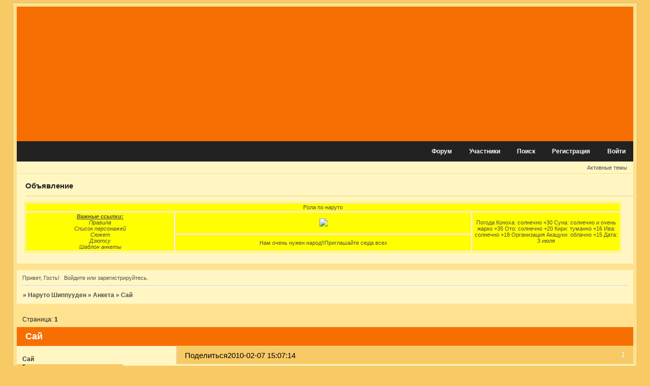

--- FILE ---
content_type: text/html; charset=windows-1251
request_url: https://narutoman.animebb.ru/viewtopic.php?id=63
body_size: 7852
content:
<!DOCTYPE html PUBLIC "-//W3C//DTD XHTML 1.0 Strict//EN" "http://www.w3.org/TR/xhtml1/DTD/xhtml1-strict.dtd">
<html xmlns="http://www.w3.org/1999/xhtml" xml:lang="ru" lang="ru" dir="ltr" prefix="og: http://ogp.me/ns#">
<head>
<meta http-equiv="Content-Type" content="text/html; charset=windows-1251">
<meta name="viewport" content="width=device-width, initial-scale=1.0">
<title>Сай</title>
<meta property="og:title" content="Сай"><meta property="og:url" content="https://narutoman.animebb.ru/viewtopic.php?id=63"><script type="text/javascript">
try{self.document.location.hostname==parent.document.location.hostname&&self.window!=parent.window&&self.parent.window!=parent.parent.window&&document.write('</he'+'ad><bo'+'dy style="display:none"><plaintext>')}catch(e){}
try{if(top===self&&location.hostname.match(/^www\./))location.href=document.URL.replace(/\/\/www\./,'//')}catch(e){}
var FORUM = new Object({ set : function(prop, val){ try { eval("this."+prop+"=val"); } catch (e) {} }, get : function(prop){ try { var val = eval("this."+prop); } catch (e) { var val = undefined; } return val; }, remove : function(prop, val){ try { eval("delete this."+prop); } catch (e) {} } });
FORUM.set('topic', { "subject": "Сай", "closed": "0", "num_replies": "0", "num_views": "1219", "forum_id": "3", "forum_name": "Анкета", "moderators": { "5": "Тсунаде" }, "language": { "share_legend": "Расскажите друзьям!", "translate": "Перевести", "show_original": "Показать оригинал" } });
// JavaScript переменные форума
var BoardID = 313109;
var BoardCat = 18;
var BoardStyle = 'RusFF_Naruto';
var ForumAPITicket = 'df1bb158ea5c60659ff56270a593bbf4360d9951';
var GroupID = 3;
var GroupTitle = 'Гость';
var GroupUserTitle = '';
var PartnerID = 1;
var RequestTime = 1768690123;
var StaticURL = 'https://forumstatic.ru';
var AvatarsURL = 'https://forumavatars.ru';
var FilesURL = 'https://forumstatic.ru';
var ScriptsURL = 'https://forumscripts.ru';
var UploadsURL = 'https://upforme.ru';
</script>
<script type="text/javascript" src="/js/libs.min.js?v=4"></script>
<script type="text/javascript" src="/js/extra.js?v=4"></script>
<link rel="alternate" type="application/rss+xml" href="https://narutoman.animebb.ru/export.php?type=rss&amp;tid=63" title="RSS" />
<link rel="top" href="https://narutoman.animebb.ru" title="Форум" />
<link rel="search" href="https://narutoman.animebb.ru/search.php" title="Поиск" />
<link rel="author" href="https://narutoman.animebb.ru/userlist.php" title="Участники" />
<link rel="up" title="Анкета" href="https://narutoman.animebb.ru/viewforum.php?id=3" />
<link rel="stylesheet" type="text/css" href="/style/RusFF_Naruto/RusFF_Naruto.css" />
<link rel="stylesheet" type="text/css" href="/style/extra.css?v=23" />
<link rel="stylesheet" type="text/css" href="/style/mobile.css?v=5" />
<script type="text/javascript">$(function() { $('#register img[title],#profile8 img[title]').tipsy({fade: true, gravity: 'w'}); $('#viewprofile img[title],.post-author img[title]:not(li.pa-avatar > img),.flag-i[title]').tipsy({fade: true, gravity: 's'}); });</script>
<script>window.yaContextCb=window.yaContextCb||[]</script><script src="https://yandex.ru/ads/system/context.js" async></script>
</head>
<body>

<!-- body-header -->
<div id="pun_wrap">
<div id="pun" class="ru isguest gid3">
<div id="pun-viewtopic" class="punbb" data-topic-id="63" data-forum-id="3" data-cat-id="2">


<div id="mybb-counter" style="display:none">
<script type="text/javascript"> (function(m,e,t,r,i,k,a){m[i]=m[i]||function(){(m[i].a=m[i].a||[]).push(arguments)}; m[i].l=1*new Date(); for (var j = 0; j < document.scripts.length; j++) {if (document.scripts[j].src === r) { return; }} k=e.createElement(t),a=e.getElementsByTagName(t)[0],k.async=1,k.src=r,a.parentNode.insertBefore(k,a)}) (window, document, "script", "https://mc.yandex.ru/metrika/tag.js", "ym"); ym(201230, "init", { clickmap:false, trackLinks:true, accurateTrackBounce:true });

</script> <noscript><div><img src="https://mc.yandex.ru/watch/201230" style="position:absolute; left:-9999px;" alt="" /></div></noscript>
</div>

<!-- html_header -->

<div id="pun-title" class="section">
	<table id="title-logo-table" cellspacing="0">
		<tbody id="title-logo-tbody">
			<tr id="title-logo-tr">
				<td id="title-logo-tdl" class="title-logo-tdl">
					<h1 class="title-logo"><span>Наруто Шиппууден</span></h1>
				</td>
				<td id="title-logo-tdr" class="title-logo-tdr"><!-- banner_top --></td>
			</tr>
		</tbody>
	</table>
</div>

<div id="pun-navlinks" class="section">
	<h2><span>Меню навигации</span></h2>
	<ul class="container">
		<li id="navindex"><a href="https://narutoman.animebb.ru/"><span>Форум</span></a></li>
		<li id="navuserlist"><a href="https://narutoman.animebb.ru/userlist.php" rel="nofollow"><span>Участники</span></a></li>
		<li id="navsearch"><a href="https://narutoman.animebb.ru/search.php" rel="nofollow"><span>Поиск</span></a></li>
		<li id="navregister"><a href="https://narutoman.animebb.ru/register.php" rel="nofollow"><span>Регистрация</span></a></li>
		<li id="navlogin"><a href="https://narutoman.animebb.ru/login.php" rel="nofollow"><span>Войти</span></a></li>
	</ul>
</div>

<div id="pun-ulinks" class="section" onclick="void(0)">
	<h2><span>Пользовательские ссылки</span></h2>
	<ul class="container">
		<li class="item1"><a href="https://narutoman.animebb.ru/search.php?action=show_recent">Активные темы</a></li>
	</ul>
</div>

<!--noindex-->
<div id="pun-announcement" class="section">
	<h2><span>Объявление</span></h2>
	<div class="container">
		<div class="html-box">
			<table width="100%" border="1" bordercolor="yellow"> <tr align="center"> <td width="100%" colspan="3" bgcolor="yellow">Рола по наруто</td> </tr>
<tr align="center"> <td width="25%" bgcolor="yellow" rowspan="2"> <u><i><b>
Важные ссылки:</u></b>
<br><a href="https://narutoman.animebb.ru/viewtopic.php?id=8">Правила</a>
	<br><a href="https://narutoman.animebb.ru/viewtopic.php?id=7">Список персонажей</a>
      <br><a href="https://narutoman.animebb.ru/viewtopic.php?id=30">Сюжет</a>
<br><a href="https://narutoman.animebb.ru/viewtopic.php?id=5">Дзютсу</a>
  <br><a href="https://narutoman.animebb.ru/viewtopic.php?id=2">Шаблон анкеты </a>
  </td> </td> <td width="50%" bgcolor="yellow"><a target="_blank" href="https://www.radikal.ru"><img src="https://i041.radikal.ru/0806/02/709940278b49.jpg" ></a></td> <td width="25%" bgcolor="yellow" rowspan="2">Погода
Коноха: солнечно +30
Суна: солнечно и очень жарко +35
Ото: солнечно +20
Кири: туманно +16
Ива: солнечно +18
Организация Акацуки: облачно +15
Дата: 3 июля
</td> </tr>
<tr align="center"> <td bgcolor="yellow">Нам очень нужен народ!!Приглашайте сюда всех</td></tr>
</table>
		</div>
	</div>
</div>
<!--/noindex-->

<div id="pun-status" class="section">
	<h2><span>Информация о пользователе</span></h2>
	<p class="container">
		<span class="item1">Привет, Гость!</span> 
		<span class="item2"><a href="/login.php" rel="nofollow">Войдите</a> или <a href="/register.php" rel="nofollow">зарегистрируйтесь</a>.</span> 
	</p>
</div>

<div id="pun-break1" class="divider"><hr /></div>

<div id="pun-crumbs1" class="section">
	<p class="container crumbs"><strong>Вы здесь</strong> <em>&#187;&#160;</em><a href="https://narutoman.animebb.ru/">Наруто Шиппууден</a> <em>&#187;&#160;</em><a href="https://narutoman.animebb.ru/viewforum.php?id=3">Анкета</a> <em>&#187;&#160;</em>Сай</p>
</div>

<div id="pun-break2" class="divider"><hr /></div>

<div class="section" style="border:0 !important;max-width:100%;overflow:hidden;display:flex;justify-content:center;max-height:250px;overflow:hidden;min-width:300px;">
		<!-- Yandex.RTB R-A-506326-1 -->
<div id="yandex_rtb_R-A-506326-1"></div>
<script>window.yaContextCb.push(()=>{
  Ya.Context.AdvManager.render({
    renderTo: 'yandex_rtb_R-A-506326-1',
    blockId: 'R-A-506326-1'
  })
})</script>
</div>

<div id="pun-main" class="main multipage">
	<h1><span>Сай</span></h1>
	<div class="linkst">
		<div class="pagelink">Страница: <strong>1</strong></div>
	</div>
	<div id="topic_t63" class="topic">
		<h2><span class="item1">Сообщений</span> <span class="item2">1 страница 1 из 1</span></h2>
		<div id="p309" class="post topicpost endpost topic-starter" data-posted="1265544434" data-user-id="10" data-group-id="4">
			<h3><span><a class="sharelink" rel="nofollow" href="#p309" onclick="return false;">Поделиться</a><strong>1</strong><a class="permalink" rel="nofollow" href="https://narutoman.animebb.ru/viewtopic.php?id=63#p309">2010-02-07 15:07:14</a></span></h3>
			<div class="container">
							<div class="post-author topic-starter">
								<ul>
						<li class="pa-author"><span class="acchide">Автор:&nbsp;</span><a href="https://narutoman.animebb.ru/profile.php?id=10" rel="nofollow">Сай</a></li>
						<li class="pa-title">Генин</li>
						<li class="pa-avatar item2"><img src="https://forumavatars.ru/img/avatars/0004/c7/15/10-1265546572.png" alt="Сай" title="Сай" /></li>
						<li class="pa-reg"><span class="fld-name">Зарегистрирован</span>: 2010-02-07</li>
						<li class="pa-invites"><span class="fld-name">Приглашений:</span> 0</li>
						<li class="pa-posts"><span class="fld-name">Сообщений:</span> 2</li>
						<li class="pa-respect"><span class="fld-name">Уважение:</span> <span>[+0/-0]</span></li>
						<li class="pa-positive"><span class="fld-name">Позитив:</span> <span>[+0/-0]</span></li>
						<li class="pa-time-visit"><span class="fld-name">Провел на форуме:</span><br />44 минуты</li>
						<li class="pa-last-visit"><span class="fld-name">Последний визит:</span><br />2010-02-07 17:59:30</li>
				</ul>
			</div>
					<div class="post-body">
					<div class="post-box">
						<div id="p309-content" class="post-content">
<p><span style="color: red">1.Имя:</span> Сай<br /><span style="color: red">2.Пол:</span> Мужской<br /><span style="color: red">3.Биография:</span> Член уже исчезнувшего Корня, независимого подразделения АНБУ, парень представляет собой синоби одного с Наруто возраста, специализирующегося на артистических ниндзицу. Сай — это кодовое имя, данное ему Дандзо для миссии в команде № 7. Настоящее имя пока не известно. В детстве Сай из-за войны потерял близких. После он сблизился с таким же как он парнем, потерявшим родных, и стал его считать своим братом, хоть они и не были кровными родственниками. Также, Данзо подверг Сая ужасной тренировке, использовавшейся в деревне кровавого тумана, позже скрытого тумана, заставляющей уничтожить все эмоции. Сай должен был убивать своих друзей в боях один на один. Так же Сай был превосходным учеником из корня АНБУ, Данзо ему доверял. В бою Сай использует короткий меч и набор из свитка, кисти и чернил. Ими он рисует различных животных, которые, выходя из свёртка, подчиняются ему. Один из рисунков Сая имеет форму птицы, способной возить его.<br /><span style="color: red">4.Характер персонажа:</span>Говорит прямо: что думает, то и говорит. Долгое время был избавлен от чувств и эмоций. Обычно замкнут, молчалив. Часто улыбается, обычно фальшиво (проще контакт наладить), но в последнее время в его улыбке стали проявляться эмоции. По натуре своей недоверчив, но всё скрывает под милой улыбкой. К своим товарищам относится хорошо, но поскольку у него стиль &quot;что на уме, то и на языке&quot; часто не ладит с Сакурой и Наруто. Единственные увлечение: рисование и книги. Рисует Сай всё свободное время. Если его прерывают во время рисования очень раздражается, но не подаёт виду. Свои произведения (не боевые) не любит показывать в целом. Особенно один блокнот, который остался единственным оставшимся воспоминанием о прошлом Сая. По книгам учится дружить и улыбаться. После потери друга, которого Сай считал братом, упорно не понимает, как можно прощать предателей.<br /><span style="color: red">5.Описание персонажа</span>:Возраст и Внешность - 15 лет. Сай - брюнет, среднего роста, среднего телосложения, лицом и повадками похож на Саске. Одет в чёрную футболку корня с разными рукавами, чёрные бриджи и сандалии тоже чёрные. Бинт на правой ноге и сумка со снаряжением сзади, на левом боку.<br />6.<span style="color: red">Команда Какаши </span>(Какаши, Наруто, Сай, Сакура)<br />7.<span style="color: red">Оружие</span> - сюрикены, кунай, кисточка, чернила и пустые свитки.<br />8.<span style="color: red">Страна/Селение</span> - Коноха, Деревня скрытого Листа<br />9.<span style="color: red">Чунин</span><br />10.<span style="color: red">Техники:</span></p>
						<p><span style="color: red">Choju Giga</span> - техника позволяет Саю оживлять нарисованых на свитке животных, которых можно использовать для совершенно разных целей. </p>
						<p><span style="color: red">Sumi Kokuangyou no Jutsu</span> - противника окружет чернильная сфера, не позволяя ничего видеть. </p>
						<p><span style="color: red">Choju Tsu</span> - нарисованные существа, любых мастей и рода, делают тоже самое, что и звери. </p>
						<p><span style="color: red">Sumi Tobidougu</span> - создание чернильных сурикенов, кунаев и других видов небольшого метательного оружия </p>
						<p><span style="color: red">Choju Rin</span> - телепатическая связь с рисоваными существами, очень полезно в сборе информации. </p>
						<p><span style="color: red">Muon Satsujin Jutsu</span> - Техника бесшумного убийства. Позволяет подобраться к противнику незамеченным сзади и нанести критический удар. </p>
						<p><span style="color: red">Katon Gokyaku no Jutsu</span> - шар огня </p>
						<p><span style="color: red">Shunshin no Jutsu</span> - техника мгновенного перемещения </p>
						<p><span style="color: red">Sumi Bunshin</span> - Клон из чернил.Если клона повреждают,он превращаеться обратно в чернила. А если вдруг Сай в опасности,то Сай превращяеться в чернильного клона. а после уничтожение клона Сай выходит из чернильной лужи. <br /><span style="color: red"><br />Nen(Soul/Душа)</span> - опаснейшая техника Сая, сходная с режимом отшельника Дзирайи; Сай покрывается большим количеством татуировок животных, органично переплетающихся между собой и дающих массу возможностей. </p>
						<p><span style="color: red">Nen: Utsusemi</span> (Soul of Cicada: Skin Shedding) - задействовав татуировку Цикады(положение: правая лопатка), Сай способен избежать урона от противника, даже если тот уже попал по нему. </p>
						<p><span style="color: red">Nen: Tora Gari </span>(Soul of Tiger: Prey Hunting) - действите татуировки Тигра(положение: правая рука), из кисти Сая вырастаю три небольших(сантиметров 10-13) лезвия из чакры, но скорость и сила удара с лихвой компенсируют такой их размер: за пару секунд такой удар способен превратить березовое полено в пыль. </p>
						<p><span style="color: red">Nen: Neko no Me</span> (Soul of Cat: Cat Eye) - Действие татуировки Кота(положение: левая часть лица), один глаз Сая приобретает способнсть видеть в темноте и на большие расстояния. </p>
						<p><span style="color: red">Nen: Hebi no Muchi</span> (Soul of Snak: Snake Whip) - действите татуировки Змея(положение: левая рука), название говорит само за себя, этой техникой Сая способен либо связывать и душить что-либо; характерно: способность высасывать чакры из противника, правда очень медленно. </p>
						<p><span style="color: red">Nen: Ushi Bari</span> (Soul of Bull: Bull Horns) - действие татуировки Быка(положение: правое колено), чрезвычайно сильный удар коленом в противника; сила удара сродни Цуутенкьяку Цунаде. </p>
						<p><span style="color: red">Nen: Atari Sonido</span> (Soul of Jaguar: Sonic Step) - действие татуировки Ягуар(положение: левая голень), многократно увеличивает скорость передвижения использующего. </p>
						<p><span style="color: red">Nen: Tou Rou Nagashi</span> (Soul of Wolf: Bleeding) - действие татуировки Волк(положение: пресс), увеличивает регенеративные способности, путем эмуляции медицинсокй чакры. </p>
						<p><span style="color: red">Nen: Tatsu Maki</span> (Soul: Whirlwind Cut) - используя сразу татуировки Кота, Тигра и Ягуара, и хватая вакидзаси в левую руку, Сай способен производить вращения вокруг своей оси, одновременно с этим двигаясь в определенном направлении, разрезая все, что попадется под руку. Со стороны напоминает торнадо.</p>
						<p>11. <span style="color: red">Отношение персонажа к остальным</span><br />Отличное</p>
						<p>12.<span style="color: red">Частота посещения</span><br />Каждый день</p>
						<p>13.Связь: 403520820</p>
<p class="lastedit">Отредактировано Сай (2010-02-07 15:13:32)</p>
						</div>
					</div>
					<div class="clearer"><!-- --></div>
				</div>
			</div>
		</div>
	</div>
	<div class="linksb">
		<div class="pagelink">Страница: <strong>1</strong></div>
	</div>
	<div class="section" style="border:0 !important; max-width:100%;text-align:center;overflow:hidden;max-height:250px;overflow:hidden;min-width:300px;">
		<!-- Yandex.RTB R-A-506326-3 -->
<div id="yandex_rtb_R-A-506326-3"></div>
<script>window.yaContextCb.push(()=>{
  Ya.Context.AdvManager.render({
    renderTo: 'yandex_rtb_R-A-506326-3',
    blockId: 'R-A-506326-3'
  })
})</script>
<script async src="https://cdn.digitalcaramel.com/caramel.js"></script>
<script>window.CaramelDomain = "mybb.ru"</script>
</div>
</div>
<script type="text/javascript">$(document).trigger("pun_main_ready");</script>

<!-- pun_stats -->

<!-- banner_mini_bottom -->

<!-- banner_bottom -->

<!-- bbo placeholder-->

<div id="pun-break3" class="divider"><hr /></div>

<div id="pun-crumbs2" class="section">
	<p class="container crumbs"><strong>Вы здесь</strong> <em>&#187;&#160;</em><a href="https://narutoman.animebb.ru/">Наруто Шиппууден</a> <em>&#187;&#160;</em><a href="https://narutoman.animebb.ru/viewforum.php?id=3">Анкета</a> <em>&#187;&#160;</em>Сай</p>
</div>

<div id="pun-break4" class="divider"><hr /></div>

<div id="pun-about" class="section">
	<p class="container">
		<span class="item1" style="padding-left:0"><a title="создать форум бесплатно" href="//mybb.ru/" target="_blank">создать форум бесплатно</a></span>
	</p>
</div>
<script type="text/javascript">$(document).trigger("pun_about_ready"); if (typeof ym == 'object') {ym(201230, 'userParams', {UserId:1, is_user:0}); ym(201230, 'params', {forum_id: 313109});}</script>


<div id="html-footer" class="section">
	<div class="container"><!--Rating@Mail.ru COUNTER--><script language="JavaScript" type="text/javascript"><!--
d=document;var a='';a+=';r='+escape(d.referrer)
js=10//--></script><script language="JavaScript1.1" type="text/javascript"><!--
a+=';j='+navigator.javaEnabled()
js=11//--></script><script language="JavaScript1.2" type="text/javascript"><!--
s=screen;a+=';s='+s.width+'*'+s.height
a+=';d='+(s.colorDepth?s.colorDepth:s.pixelDepth)
js=12//--></script><script language="JavaScript1.3" type="text/javascript"><!--
js=13//--></script><script language="JavaScript" type="text/javascript"><!--
d.write('<a href="https://top.mail.ru/jump?from=1446658"'+
' target="_top"><img src="https://d3.c1.b6.a1.top.list.ru/counter'+
'?id=1446658;t=130;js='+js+a+';rand='+Math.random()+
'" alt="Рейтинг@Mail.ru"'+' border="0" height="40" width="88"/><\/a>')
if(11<js)d.write('<'+'!-- ')//--></script><noscript><a
target="_top" href="http://top.mail.ru/jump?from=1446658"><img
src="https://d3.c1.b6.a1.top.list.ru/counter?js=na;id=1446658;t=130"
border="0" height="40" width="88"
alt="Рейтинг@Mail.ru"/></a></noscript><script language="JavaScript" type="text/javascript"><!--
if(11<js)d.write('--'+'>')//--></script><!--/COUNTER-->

<!--LiveInternet counter--><script type="text/javascript"><!--
document.write("<a href='https://www.liveinternet.ru/click' "+
"target=_blank><img src='https://counter.yadro.ru/hit?t52.6;r"+
escape(document.referrer)+((typeof(screen)=="undefined")?"":
";s"+screen.width+"*"+screen.height+"*"+(screen.colorDepth?
screen.colorDepth:screen.pixelDepth))+";u"+escape(document.URL)+
";"+Math.random()+
"' alt='' title='LiveInternet: показано число просмотров и"+
" посетителей за 24 часа' "+
"border=0 width=88 height=31><\/a>")//--></script><!--/LiveInternet--></div>
</div>

</div>
</div>
</div>




</body>
</html>
